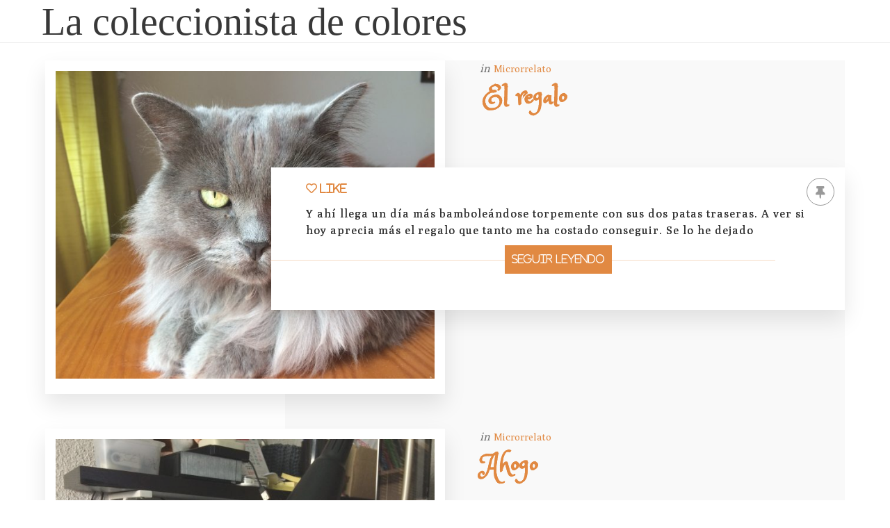

--- FILE ---
content_type: text/html; charset=UTF-8
request_url: https://lacoleccionistadecolores.com/tag/gato/
body_size: 11274
content:
<!DOCTYPE html><html
lang="es-ES" dir="ltr"><head><meta
name="viewport" content="width=device-width, initial-scale=1.0"><meta
http-equiv="X-UA-Compatible" content="IE=edge" /><meta
http-equiv="Content-Type" content="text/html; charset=UTF-8" /><link
rel="profile" href="http://gmpg.org/xfn/11" /><link
rel="pingback" href="https://lacoleccionistadecolores.com/xmlrpc.php" /><title>Gato &#8211; La coleccionista de colores</title><link
rel="stylesheet" id="bdp-template-main-css" type="text/css" href="https://lacoleccionistadecolores.com/wp-content/plugins/blog-designer-pro/public/css/flexslider.css"><meta
name='robots' content='max-image-preview:large' /><link
rel='dns-prefetch' href='//www.googletagmanager.com' /><link
rel="alternate" type="application/rss+xml" title="La coleccionista de colores &raquo; Etiqueta Gato del feed" href="https://lacoleccionistadecolores.com/tag/gato/feed/" /> <script type="text/javascript">var ajaxurl='https://lacoleccionistadecolores.com/wp-admin/admin-ajax.php'</script> <style id='wp-img-auto-sizes-contain-inline-css' type='text/css'>img:is([sizes=auto i],[sizes^="auto," i]){contain-intrinsic-size:3000px 1500px}</style><style id='wp-block-library-inline-css' type='text/css'>:root{--wp-block-synced-color:#7a00df;--wp-block-synced-color--rgb:122,0,223;--wp-bound-block-color:var(--wp-block-synced-color);--wp-editor-canvas-background:#ddd;--wp-admin-theme-color:#007cba;--wp-admin-theme-color--rgb:0,124,186;--wp-admin-theme-color-darker-10:#006ba1;--wp-admin-theme-color-darker-10--rgb:0,107,160.5;--wp-admin-theme-color-darker-20:#005a87;--wp-admin-theme-color-darker-20--rgb:0,90,135;--wp-admin-border-width-focus:2px}@media (min-resolution:192dpi){:root{--wp-admin-border-width-focus:1.5px}}.wp-element-button{cursor:pointer}:root .has-very-light-gray-background-color{background-color:#eee}:root .has-very-dark-gray-background-color{background-color:#313131}:root .has-very-light-gray-color{color:#eee}:root .has-very-dark-gray-color{color:#313131}:root .has-vivid-green-cyan-to-vivid-cyan-blue-gradient-background{background:linear-gradient(135deg,#00d084,#0693e3)}:root .has-purple-crush-gradient-background{background:linear-gradient(135deg,#34e2e4,#4721fb 50%,#ab1dfe)}:root .has-hazy-dawn-gradient-background{background:linear-gradient(135deg,#faaca8,#dad0ec)}:root .has-subdued-olive-gradient-background{background:linear-gradient(135deg,#fafae1,#67a671)}:root .has-atomic-cream-gradient-background{background:linear-gradient(135deg,#fdd79a,#004a59)}:root .has-nightshade-gradient-background{background:linear-gradient(135deg,#330968,#31cdcf)}:root .has-midnight-gradient-background{background:linear-gradient(135deg,#020381,#2874fc)}:root{--wp--preset--font-size--normal:16px;--wp--preset--font-size--huge:42px}.has-regular-font-size{font-size:1em}.has-larger-font-size{font-size:2.625em}.has-normal-font-size{font-size:var(--wp--preset--font-size--normal)}.has-huge-font-size{font-size:var(--wp--preset--font-size--huge)}.has-text-align-center{text-align:center}.has-text-align-left{text-align:left}.has-text-align-right{text-align:right}.has-fit-text{white-space:nowrap!important}#end-resizable-editor-section{display:none}.aligncenter{clear:both}.items-justified-left{justify-content:flex-start}.items-justified-center{justify-content:center}.items-justified-right{justify-content:flex-end}.items-justified-space-between{justify-content:space-between}.screen-reader-text{border:0;clip-path:inset(50%);height:1px;margin:-1px;overflow:hidden;padding:0;position:absolute;width:1px;word-wrap:normal!important}.screen-reader-text:focus{background-color:#ddd;clip-path:none;color:#444;display:block;font-size:1em;height:auto;left:5px;line-height:normal;padding:15px 23px 14px;text-decoration:none;top:5px;width:auto;z-index:100000}html :where(.has-border-color){border-style:solid}html :where([style*=border-top-color]){border-top-style:solid}html :where([style*=border-right-color]){border-right-style:solid}html :where([style*=border-bottom-color]){border-bottom-style:solid}html :where([style*=border-left-color]){border-left-style:solid}html :where([style*=border-width]){border-style:solid}html :where([style*=border-top-width]){border-top-style:solid}html :where([style*=border-right-width]){border-right-style:solid}html :where([style*=border-bottom-width]){border-bottom-style:solid}html :where([style*=border-left-width]){border-left-style:solid}html :where(img[class*=wp-image-]){height:auto;max-width:100%}:where(figure){margin:0 0 1em}html :where(.is-position-sticky){--wp-admin--admin-bar--position-offset:var(--wp-admin--admin-bar--height,0px)}@media screen and (max-width:600px){html :where(.is-position-sticky){--wp-admin--admin-bar--position-offset:0px}}</style><style id='global-styles-inline-css' type='text/css'>:root{--wp--preset--aspect-ratio--square:1;--wp--preset--aspect-ratio--4-3:4/3;--wp--preset--aspect-ratio--3-4:3/4;--wp--preset--aspect-ratio--3-2:3/2;--wp--preset--aspect-ratio--2-3:2/3;--wp--preset--aspect-ratio--16-9:16/9;--wp--preset--aspect-ratio--9-16:9/16;--wp--preset--color--black:#000000;--wp--preset--color--cyan-bluish-gray:#abb8c3;--wp--preset--color--white:#ffffff;--wp--preset--color--pale-pink:#f78da7;--wp--preset--color--vivid-red:#cf2e2e;--wp--preset--color--luminous-vivid-orange:#ff6900;--wp--preset--color--luminous-vivid-amber:#fcb900;--wp--preset--color--light-green-cyan:#7bdcb5;--wp--preset--color--vivid-green-cyan:#00d084;--wp--preset--color--pale-cyan-blue:#8ed1fc;--wp--preset--color--vivid-cyan-blue:#0693e3;--wp--preset--color--vivid-purple:#9b51e0;--wp--preset--gradient--vivid-cyan-blue-to-vivid-purple:linear-gradient(135deg,rgb(6,147,227) 0%,rgb(155,81,224) 100%);--wp--preset--gradient--light-green-cyan-to-vivid-green-cyan:linear-gradient(135deg,rgb(122,220,180) 0%,rgb(0,208,130) 100%);--wp--preset--gradient--luminous-vivid-amber-to-luminous-vivid-orange:linear-gradient(135deg,rgb(252,185,0) 0%,rgb(255,105,0) 100%);--wp--preset--gradient--luminous-vivid-orange-to-vivid-red:linear-gradient(135deg,rgb(255,105,0) 0%,rgb(207,46,46) 100%);--wp--preset--gradient--very-light-gray-to-cyan-bluish-gray:linear-gradient(135deg,rgb(238,238,238) 0%,rgb(169,184,195) 100%);--wp--preset--gradient--cool-to-warm-spectrum:linear-gradient(135deg,rgb(74,234,220) 0%,rgb(151,120,209) 20%,rgb(207,42,186) 40%,rgb(238,44,130) 60%,rgb(251,105,98) 80%,rgb(254,248,76) 100%);--wp--preset--gradient--blush-light-purple:linear-gradient(135deg,rgb(255,206,236) 0%,rgb(152,150,240) 100%);--wp--preset--gradient--blush-bordeaux:linear-gradient(135deg,rgb(254,205,165) 0%,rgb(254,45,45) 50%,rgb(107,0,62) 100%);--wp--preset--gradient--luminous-dusk:linear-gradient(135deg,rgb(255,203,112) 0%,rgb(199,81,192) 50%,rgb(65,88,208) 100%);--wp--preset--gradient--pale-ocean:linear-gradient(135deg,rgb(255,245,203) 0%,rgb(182,227,212) 50%,rgb(51,167,181) 100%);--wp--preset--gradient--electric-grass:linear-gradient(135deg,rgb(202,248,128) 0%,rgb(113,206,126) 100%);--wp--preset--gradient--midnight:linear-gradient(135deg,rgb(2,3,129) 0%,rgb(40,116,252) 100%);--wp--preset--font-size--small:13px;--wp--preset--font-size--medium:20px;--wp--preset--font-size--large:36px;--wp--preset--font-size--x-large:42px;--wp--preset--spacing--20:0.44rem;--wp--preset--spacing--30:0.67rem;--wp--preset--spacing--40:1rem;--wp--preset--spacing--50:1.5rem;--wp--preset--spacing--60:2.25rem;--wp--preset--spacing--70:3.38rem;--wp--preset--spacing--80:5.06rem;--wp--preset--shadow--natural:6px 6px 9px rgba(0, 0, 0, 0.2);--wp--preset--shadow--deep:12px 12px 50px rgba(0, 0, 0, 0.4);--wp--preset--shadow--sharp:6px 6px 0px rgba(0, 0, 0, 0.2);--wp--preset--shadow--outlined:6px 6px 0px -3px rgb(255, 255, 255), 6px 6px rgb(0, 0, 0);--wp--preset--shadow--crisp:6px 6px 0px rgb(0, 0, 0)}:where(.is-layout-flex){gap:.5em}:where(.is-layout-grid){gap:.5em}body .is-layout-flex{display:flex}.is-layout-flex{flex-wrap:wrap;align-items:center}.is-layout-flex>:is(*,div){margin:0}body .is-layout-grid{display:grid}.is-layout-grid>:is(*,div){margin:0}:where(.wp-block-columns.is-layout-flex){gap:2em}:where(.wp-block-columns.is-layout-grid){gap:2em}:where(.wp-block-post-template.is-layout-flex){gap:1.25em}:where(.wp-block-post-template.is-layout-grid){gap:1.25em}.has-black-color{color:var(--wp--preset--color--black)!important}.has-cyan-bluish-gray-color{color:var(--wp--preset--color--cyan-bluish-gray)!important}.has-white-color{color:var(--wp--preset--color--white)!important}.has-pale-pink-color{color:var(--wp--preset--color--pale-pink)!important}.has-vivid-red-color{color:var(--wp--preset--color--vivid-red)!important}.has-luminous-vivid-orange-color{color:var(--wp--preset--color--luminous-vivid-orange)!important}.has-luminous-vivid-amber-color{color:var(--wp--preset--color--luminous-vivid-amber)!important}.has-light-green-cyan-color{color:var(--wp--preset--color--light-green-cyan)!important}.has-vivid-green-cyan-color{color:var(--wp--preset--color--vivid-green-cyan)!important}.has-pale-cyan-blue-color{color:var(--wp--preset--color--pale-cyan-blue)!important}.has-vivid-cyan-blue-color{color:var(--wp--preset--color--vivid-cyan-blue)!important}.has-vivid-purple-color{color:var(--wp--preset--color--vivid-purple)!important}.has-black-background-color{background-color:var(--wp--preset--color--black)!important}.has-cyan-bluish-gray-background-color{background-color:var(--wp--preset--color--cyan-bluish-gray)!important}.has-white-background-color{background-color:var(--wp--preset--color--white)!important}.has-pale-pink-background-color{background-color:var(--wp--preset--color--pale-pink)!important}.has-vivid-red-background-color{background-color:var(--wp--preset--color--vivid-red)!important}.has-luminous-vivid-orange-background-color{background-color:var(--wp--preset--color--luminous-vivid-orange)!important}.has-luminous-vivid-amber-background-color{background-color:var(--wp--preset--color--luminous-vivid-amber)!important}.has-light-green-cyan-background-color{background-color:var(--wp--preset--color--light-green-cyan)!important}.has-vivid-green-cyan-background-color{background-color:var(--wp--preset--color--vivid-green-cyan)!important}.has-pale-cyan-blue-background-color{background-color:var(--wp--preset--color--pale-cyan-blue)!important}.has-vivid-cyan-blue-background-color{background-color:var(--wp--preset--color--vivid-cyan-blue)!important}.has-vivid-purple-background-color{background-color:var(--wp--preset--color--vivid-purple)!important}.has-black-border-color{border-color:var(--wp--preset--color--black)!important}.has-cyan-bluish-gray-border-color{border-color:var(--wp--preset--color--cyan-bluish-gray)!important}.has-white-border-color{border-color:var(--wp--preset--color--white)!important}.has-pale-pink-border-color{border-color:var(--wp--preset--color--pale-pink)!important}.has-vivid-red-border-color{border-color:var(--wp--preset--color--vivid-red)!important}.has-luminous-vivid-orange-border-color{border-color:var(--wp--preset--color--luminous-vivid-orange)!important}.has-luminous-vivid-amber-border-color{border-color:var(--wp--preset--color--luminous-vivid-amber)!important}.has-light-green-cyan-border-color{border-color:var(--wp--preset--color--light-green-cyan)!important}.has-vivid-green-cyan-border-color{border-color:var(--wp--preset--color--vivid-green-cyan)!important}.has-pale-cyan-blue-border-color{border-color:var(--wp--preset--color--pale-cyan-blue)!important}.has-vivid-cyan-blue-border-color{border-color:var(--wp--preset--color--vivid-cyan-blue)!important}.has-vivid-purple-border-color{border-color:var(--wp--preset--color--vivid-purple)!important}.has-vivid-cyan-blue-to-vivid-purple-gradient-background{background:var(--wp--preset--gradient--vivid-cyan-blue-to-vivid-purple)!important}.has-light-green-cyan-to-vivid-green-cyan-gradient-background{background:var(--wp--preset--gradient--light-green-cyan-to-vivid-green-cyan)!important}.has-luminous-vivid-amber-to-luminous-vivid-orange-gradient-background{background:var(--wp--preset--gradient--luminous-vivid-amber-to-luminous-vivid-orange)!important}.has-luminous-vivid-orange-to-vivid-red-gradient-background{background:var(--wp--preset--gradient--luminous-vivid-orange-to-vivid-red)!important}.has-very-light-gray-to-cyan-bluish-gray-gradient-background{background:var(--wp--preset--gradient--very-light-gray-to-cyan-bluish-gray)!important}.has-cool-to-warm-spectrum-gradient-background{background:var(--wp--preset--gradient--cool-to-warm-spectrum)!important}.has-blush-light-purple-gradient-background{background:var(--wp--preset--gradient--blush-light-purple)!important}.has-blush-bordeaux-gradient-background{background:var(--wp--preset--gradient--blush-bordeaux)!important}.has-luminous-dusk-gradient-background{background:var(--wp--preset--gradient--luminous-dusk)!important}.has-pale-ocean-gradient-background{background:var(--wp--preset--gradient--pale-ocean)!important}.has-electric-grass-gradient-background{background:var(--wp--preset--gradient--electric-grass)!important}.has-midnight-gradient-background{background:var(--wp--preset--gradient--midnight)!important}.has-small-font-size{font-size:var(--wp--preset--font-size--small)!important}.has-medium-font-size{font-size:var(--wp--preset--font-size--medium)!important}.has-large-font-size{font-size:var(--wp--preset--font-size--large)!important}.has-x-large-font-size{font-size:var(--wp--preset--font-size--x-large)!important}</style><style id='classic-theme-styles-inline-css' type='text/css'>
/*! This file is auto-generated */
.wp-block-button__link{color:#fff;background-color:#32373c;border-radius:9999px;box-shadow:none;text-decoration:none;padding:calc(.667em + 2px) calc(1.333em + 2px);font-size:1.125em}.wp-block-file__button{background:#32373c;color:#fff;text-decoration:none}</style><link
rel='stylesheet' id='wpo_min-header-0-css' href='https://lacoleccionistadecolores.com/wp-content/cache/wpo-minify/1766584348/assets/wpo-minify-header-180284a6.min.css' type='text/css' media='all' /> <script type="text/javascript" id="wpo_min-header-0-js-extra">var ajax_object={"ajaxurl":"https://lacoleccionistadecolores.com/wp-admin/admin-ajax.php","like":"Like","no_post_found":"No Post Found","unlike":"Unlike","is_rtl":"0","ajax_nonce":"a18e354032"};var page_object={"current_page":"tag","current_id":"18"}</script> <script type="text/javascript" src="https://lacoleccionistadecolores.com/wp-content/cache/wpo-minify/1766584348/assets/wpo-minify-header-5fa36f38.min.js" id="wpo_min-header-0-js"></script> <script type="text/javascript" async="async" src="https://www.googletagmanager.com/gtag/js?id=G-NT45M9E81E" id="js-js"></script> <link
rel="EditURI" type="application/rsd+xml" title="RSD" href="https://lacoleccionistadecolores.com/xmlrpc.php?rsd" /><style id="bdp_dynamic_style_3">h3.ui-accordion-header a span,h3.ui-accordion-header span,.bdp_post_content .bdp_post_title a span,.bdp_post_content .bdp_post_title span,.bdp_blog_template.blog_carousel .blog_header h2 a span,.bdp_blog_template.blog_carousel .blog_header h2 span,.boxy-clean .blog_header h2 a span,.boxy-clean .blog_header h2 span,.boxy .blog_header h2 a span,.boxy .blog_header h2 span,.bdp_blog_template h2.post-title a span,.bdp_blog_template h2.post-title span,.brite-post-wrapper .post-title h2 span,.chapter-post-wrapper .post-title a h2 span,.chapter-post-wrapper .post-title h2 span,.bdp_blog_template.classical .blog_header h2 a span,.bdp_blog_template.classical .blog_header h2 span,.clicky .clicky-wrap h2.post-title a span,.clicky .clicky-wrap h2.post-title span,.bdp_blog_template.colorful_sliding .blog_header h2 a span,.bdp_blog_template.colorful_sliding .blog_header h2 span,.horizontal .post-title a span,.horizontal .post-title span,.cover-post .cover-blog h2.bdp_post_title a span,.cover-post .cover-blog h2.bdp_post_title span,.bdp_blog_template.crayon_slider .blog_header h2 a span,.bdp_blog_template.crayon_slider .blog_header h2 span,.deport .deport-wrap .deport-title-area .post-title a span,.deport .deport-wrap .deport-title-area .post-title span,.easy-timeline-wrapper .easy-timeline .post-title a span,.easy-timeline-wrapper .easy-timeline .post-title span,.elina-post-wrapper .post-title a span,.elina-post-wrapper .post-title span,.evolution.bdp_blog_template .post-title a span,.evolution.bdp_blog_template .post-title span,.explore .blog_header .post-title a span,.explore .blog_header .post-title span,.fairy .bdp-post-image h2.post_title a span,.fairy .bdp-post-image h2.post_title span,.famous-grid .post-body-div h2.post_title a span,.famous-grid .post-body-div h2.post_title span,.flip_book_3d .blog_header h2 a span,.flip_book_3d .blog_header h2 span,.foodbox_blog .post-title h2 a span,.foodbox_blog .post-title h2 span,.glamour-blog .glamour-inner .post-title h2 a span,.glamour-blog .glamour-inner .post-title h2 span,.bdp_blog_template.glossary .blog_header h2 a span,.bdp_blog_template.glossary .blog_header h2 span,.bdp_blog_template.hoverbic .blog_header .post-title a span,.bdp_blog_template.hoverbic .blog_header .post-title span,.hub .blog_header h2 a span,.hub .blog_header h2 span,.bdp_blog_template h2.post-title a span,.bdp_blog_template h2.post-title span,.blog_template.lightbreeze .blog_header h2 a span,.blog_template.lightbreeze .blog_header h2 span,.masonry-timeline-wrapp .post-title a span,.masonry-timeline-wrapp .post-title span,.card-box-text h2 a span,.card-box-text h2 span,.bdp_blog_template h2.post-title a span,.bdp_blog_template h2.post-title span,.bdp_blog_template.media-grid .post-body-div h2.post-title a span,.bdp_blog_template.media-grid .post-body-div h2.post-title span,.minimal .minimal-content-cover .post-title a span,.minimal .minimal-content-cover .post-title span,.miracle_blog .post-title h2 a span,.miracle_blog .post-title h2 span,.diary-posthead .post-title a span,.diary-posthead .post-title span,.bdp_blog_template h2.post-title a span,.bdp_blog_template h2.post-title span,.news.bdp_blog_template h2 a span,.news.bdp_blog_template h2 span,.bdp_blog_template.nicy .blog_header h2 a span,.bdp_blog_template.nicy .blog_header h2 span,.bdp_blog_template.offer_blog .blog-title-meta h2 a span,.bdp_blog_template.offer_blog .blog-title-meta h2 span,.overlay_horizontal .post-title a span,.overlay_horizontal .post-title span,.pedal_blog .post-title h2 a span,.pedal_blog .post-title h2 span,.bdp_blog_template.pretty .blog_header h2 a span,.bdp_blog_template.pretty .blog_header h2 span,.quci .blog_item .blog_header h2 a span,.quci .blog_item .blog_header h2 span,.bdp_blog_template.region .blog_header h2 a span,.bdp_blog_template.region .blog_header h2 span,.roctangle-post-wrapper .post-content-wrapper .post-title h2 a span,.roctangle-post-wrapper .post-content-wrapper .post-title h2 span,.bdp_blog_template.sallet_slider .blog_header h2 a span,.bdp_blog_template.sallet_slider .blog_header h2 span,.bdp_blog_template h2.post-title a span,.bdp_blog_template h2.post-title span,.blog_template.sharpen .blog_header h2 a span,.blog_template.sharpen .blog_header h2 span,.bdp_blog_template h2.post-title a span,.spektrum .blog_header h2 a span,.spektrum .blog_header h2 span,.steps h2.post-title a span,.steps h2.post-title span,.story .blog_header a span,.story .blog_header span,.bdp_blog_template.sunshiny_slider .blog_header h2 a span,.bdp_blog_template.sunshiny_slider .blog_header h2 span,.tabbed_cover .left-side .bdp_blog_template h2.post-title a span,.tabbed_cover .left-side .bdp_blog_template h2.post-title span,.bdp_blog_template.tagly .right-side-area h2.bdp_post_title a span,.bdp_blog_template.tagly .right-side-area h2.bdp_post_title span,.bdp_blog_template.threed_carousel .blog_header h2 a span,.bdp_blog_template.threed_carousel .blog_header h2 span,.blog-tickers a span,.blog-tickers span,.bdp_blog_template.timeline .desc h3 a span,.bdp_blog_template.timeline .desc h3 span,.winter .blog_header h2 a span,.winter .blog_header h2 span,.wise_block_blog h2.post-title a span,.wise_block_blog h2.post-title span{word-break:normal}.accordion h3.ui-accordion-header a span,.accordion h3.ui-accordion-header span{word-break:normal}.layout_id_3 .bdp-load-more .button.bdp-load-more-btn:hover{background:#fff;color:#444}.layout_id_3 .bdp-load-more a.button.bdp-load-more-btn:not(.template-3){background:#444;color:#fff}.layout_id_3 .bdp-load-more a.button.bdp-load-more-btn.template-3{color:#fff;background-color:#444}.layout_id_3 .bdp-load-more a.button.bdp-load-more-btn.template-3:hover{color:#fff}.layout_id_3 .bdp-load-more a.button.bdp-load-more-btn,.layout_id_3 .bdp-load-more a.button.bdp-load-more-btn.template-3:before,.layout_id_3 .bdp-load-more a.button.bdp-load-more-btn.template-3:after{border-color:#fff}.layout_id_3 .bdp-load-more a.button.bdp-load-more-btn.template-3 span:before,.layout_id_3 .bdp-load-more a.button.bdp-load-more-btn.template-3 span:after{background:#fff}.bdp-circularG,.bdp-windows8 .bdp-wBall .bdp-wInnerBall,.bdp-cssload-thecube .bdp-cssload-cube:before,.bdp-ball-grid-pulse>div,.bdp-square,.bdp-floatBarsG,.bdp-movingBallLineG,.bdp-movingBallG,.bdp-cssload-ball:after,.bdp-spinload-loading i:first-child,.bdp-csball-loading i:nth-child(1),.bdp-csball-loading i:nth-child(1):before,.bdp-csball-loading i:nth-child(1):after,.bdp-bigball-loading i,.bdp-bubble-loading i,.bdp-ccball-loading i:nth-child(1),.bdp-ccball-loading i:nth-child(2):before,.bdp-cssload-dots:nth-child(n):before,.bdp-circlewave{background-color:inherit}.bdp-square:nth-child(3),.bdp-spinload-loading i,.bdp-bigball-loading i:nth-child(2),.bdp-bubble-loading i:nth-child(2),.bdp-csball-loading i:nth-child(2),.bdp-csball-loading i:nth-child(2):before,.bdp-csball-loading i:nth-child(2):after,.bdp-ccball-loading i:nth-child(2),.bdp-ccball-loading i:nth-child(1):before,.bdp-cssload-dots:nth-child(n):after{background-color:#e18942}.bdp-spinload-loading i:last-child,.bdp-csball-loading i:nth-child(3),.bdp-csball-loading i:nth-child(3):before,.bdp-csball-loading i:nth-child(3):after{background-color:#000}.bdp-spinloader,.bdp-cssload-inner.bdp-cssload-three{border-top-color:inherit}.bdp-cssload-inner.bdp-cssload-one{border-bottom-color:inherit}.bdp-cssload-inner.bdp-cssload-two{border-right-color:inherit}.bdp-circlewave:after{border-top-color:inherit;border-bottom-color:inherit}.bdp-doublec-loading{border-bottom-color:inherit;border-left-color:inherit}.bdp-doublec-loading:before{border-top-color:inherit;border-right-color:inherit}.bdp-cssload-aim{border-left-color:inherit;border-right-color:inherit}.bdp-doublec-loading:after,.bdp-facebook_blockG,.bdp-loader div,.bdp-cssload-ball{border-color:inherit}.bdp-warningGradientOuterBarG{border-color:inherit;background:-moz-gradient(linear,0% 0%,0% 100%,from(#fff),to(inherit));background:linear-gradient(top,#fff,inherit);background:-o-linear-gradient(top,#fff,inherit);background:-ms-linear-gradient(top,#fff,inherit);background:-webkit-linear-gradient(top,#fff,inherit);background:-moz-linear-gradient(top,#fff,inherit)}.bdp-cssload-heartL,.bdp-cssload-heartR,.bdp-cssload-square{border-color:inherit;background-color:inherit}@keyframes f_fadeG{0%{background-color:inherit}100%{background-color:#fff}}@keyframes ballsWaveG{0%{background-color:inherit}100%{background-color:#fff}}@keyframes bounce_floatBarsG{0%{transform:scale(1);background-color:inherit}100%{transform:scale(.3);background-color:#fff}}@keyframes bounce_fountainG{0%{transform:scale(1);background-color:inherit}100%{transform:scale(.3);background-color:#fff}}@keyframes audio_wave{0%{height:5px;transform:translateY(0);background:inherit}25%{height:30px;transform:translateY(15px);background:#e18942}50%{height:5px;transform:translateY(0);background:inherit}100%{height:5px;transform:translateY(0);background:#e18942}}@keyframes fadeG{0%{background-color:inherit}100%{background-color:#fff}}@keyframes circlewave{0%{transform:rotate(0deg)}50%{transform:rotate(180deg);background:#e18942}100%{transform:rotate(360deg)}}@keyframes circlewave_after{0%{border-top:10px solid #9b59b6;border-bottom:10px solid #e18942}50%{border-top:10px solid #3498db;border-bottom:10px solid inherit}100%{border-top:10px solid #9b59b6;border-bottom:10px solid #e18942}}.social-component a{border-color:#e18942!important;color:#e18942!important;border-radius:100%}.layout_id_3 .bdp_blog_template .post-bottom a.more-tag,.layout_id_3 .bdp_blog_template .read-more a.more-tag{border-left:0 solid;border-right:0 solid;border-top:0 solid;border-bottom:0 solid;border-radius:0}.layout_id_3 .bdp_blog_template .post-bottom a.more-tag:hover,.layout_id_3 .bdp_blog_template .read-more a.more-tag:hover{border-left:0 solid!important;border-right:0 solid!important;border-top:0 solid!important;border-bottom:0 solid!important;border-radius:0px!important}.layout_id_3 .bdp_blog_template .post_content-inner a.read-more,.layout_id_3 .bdp_blog_template .read-more a.more-tag,.layout_id_3 .bdp_blog_template .read-more-div a.more-tag,.layout_id_3 .bdp_blog_template .read_more_div a.more-tag,.layout_id_3 .bdp_blog_template .read-more-class a.more-tag,.layout_id_3 .bdp_blog_template .post-bottom a.more-tag,.layout_id_3 .bdp_blog_template .details a.more-tag,.layout_id_3 .bdp_blog_template .read_more a.more-tag{margin-top:0;margin-right:0;margin-bottom:0;margin-left:0;display:inline-block;text-align:center;font-family:}.layout_id_3 .bdp_blog_template .post_content-inner a.read-more,.layout_id_3 .bdp_blog_template .read-more a.more-tag,.layout_id_3 .bdp_blog_template .read-more-div a.more-tag,.layout_id_3 .bdp_blog_template .read_more_div a.more-tag,.layout_id_3 .bdp_blog_template .read-more-class a.more-tag,.layout_id_3 .bdp_blog_template .post-bottom a.more-tag,.layout_id_3 .bdp_blog_template .details a.more-tag,.layout_id_3 .bdp_blog_template .read_more a.more-tag{font-size:14px;color:#fff;background:#e18942!important;font-weight:400;line-height:1.5;text-transform:none;text-decoration:none}.layout_id_3 .bdp_blog_template .post_content-inner a.read-more:hover,.layout_id_3 .bdp_blog_template .read-more a.more-tag:hover,.layout_id_3 .bdp_blog_template .read-more-div a.more-tag:hover,.layout_id_3 .bdp_blog_template .read_more_div a.more-tag:hover,.layout_id_3 .bdp_blog_template .read-more-class a.more-tag:hover,.layout_id_3 .bdp_blog_template .post-bottom a.more-tag:hover,.layout_id_3 .bdp_blog_template .details a.more-tag:hover,.layout_id_3 .bdp_blog_template .read_more a.more-tag:hover{color:#fff;background:#0a7363}.layout_id_3 .bdp_blog_template .post_content-inner a.read-more,.layout_id_3 .bdp_blog_template .read-more a.more-tag,.layout_id_3 .bdp_blog_template .read-more-div a.more-tag,.layout_id_3 .bdp_blog_template .read_more_div a.more-tag,.layout_id_3 .bdp_blog_template .read-more-class a.more-tag,.layout_id_3 .bdp_blog_template .post-bottom a.more-tag,.layout_id_3 .bdp_blog_template .details a.more-tag,.layout_id_3 .bdp_blog_template .read_more a.more-tag,.layout_id_3 .chapter-footer .post-meta{padding-top:10px;padding-bottom:10px;padding-right:10px;padding-left:10px}.layout_id_3 .bdp_blog_template .read-more,.layout_id_3 .bdp_blog_template .read-more-div,.layout_id_3 .bdp_blog_template .read_more_div,.layout_id_3 .bdp_blog_template .read-more-class,.layout_id_3 .bdp_blog_template.offer_blog .post-bottom,.layout_id_3 .bdp_blog_template.spektrum .details,.layout_id_3 .bdp_blog_template.timeline .read_more{text-align:center;display:inline-block;width:100%}.layout_id_3 .bdp_blog_template.pretty .read-more-wrapper{text-align:center;width:100%}.layout_id_3 .bdp_blog_template.news-wrapper .post-bottom{text-align:center;display:inline-block;width:auto}.layout_id_3 .bdp_blog_template .bdp-pinterest-share-image a{background-image:url(https://lacoleccionistadecolores.com/wp-content/plugins/blog-designer-pro/public/images/pinterest.png)}.layout_id_3 .bdp_blog_template .post_content a,.layout_id_3 .blog_template a.more-tag{color:#e18942}.layout_id_3 .bdp_edd_price_wrapper{text-align:left}.layout_id_3 .bdp_edd_price_wrapper .edd_price{padding-left:10px;padding-right:10px;padding-top:10px;padding-bottom:10px}.layout_id_3 .bdp_edd_price_wrapper .edd_price span{padding:0}.layout_id_3 .bdp_edd_price_wrapper .edd_price,.layout_id_3 .bdp_edd_price_wrapper .edd_price span{color:#444444!important;font-size:18px;font-weight:;line-height:;letter-spacing:0;text-decoration:none;width:auto;word-break:break-all}.layout_id_3 .fairy .fairy_wrap .post_content_area .bdp_edd_download_buy_button a.bdp_edd_view_button,.layout_id_3 .bdp_edd_download_buy_button a.bdp_edd_view_button,.layout_id_3 .bdp_edd_download_buy_button .edd_go_to_checkout,.layout_id_3 .bdp_edd_download_buy_button .edd-add-to-cart-label,.layout_id_3 .bdp_edd_download_buy_button .edd-add-to-cart{font-size:inheritpx;font-weight:;line-height:1.5;letter-spacing:0;text-transform:none;text-decoration:none;color:!important}.layout_id_3 .bdp_edd_download_buy_button a.bdp_edd_view_button,.layout_id_3 .bdp_edd_download_buy_button .edd_go_to_checkout,.layout_id_3 .bdp_edd_download_buy_button .edd-add-to-cart{background-color:;padding-top:10px;padding-bottom:10px;padding-left:10px;padding-right:10px}.layout_id_3 .bdp_edd_download_buy_button{text-align:left;margin-top:10px;margin-bottom:10px;margin-left:10px;margin-right:10px}.layout_id_3 .bdp_edd_download_buy_button a.bdp_edd_view_button:hover,.layout_id_3 .bdp_edd_download_buy_button .edd_go_to_checkout:hover,.layout_id_3 .bdp_edd_download_buy_button .edd-add-to-cart:hover{border-radius:0}.layout_id_3 .deport.even_class .bdp_edd_price_wrapper,.layout_id_3 .navia.even_class .bdp_edd_price_wrapper,.layout_id_3 .bdp_blog_template .easy-timeline>li:nth-child(2n) .bdp_edd_price_wrapper,.layout_id_3 .fairy.even_class .bdp_edd_price_wrapper,.layout_id_3 .masonry-timeline-wrapp:nth-child(2n) .bdp_edd_price_wrapper,.layout_id_3 .story .entity-content-right .blog_post_wrap .bdp_edd_price_wrapper{text-align:right}.layout_id_3 .deport.even_class .bdp_edd_download_buy_button,.layout_id_3 .navia.even_class .bdp_edd_download_buy_button,.layout_id_3 .bdp_blog_template .easy-timeline>li:nth-child(2n) .bdp_edd_download_buy_button,.layout_id_3 .fairy.even_class .bdp_edd_download_buy_button,.layout_id_3 .masonry-timeline-wrapp:nth-child(2n) .bdp_edd_download_buy_button,.layout_id_3 .story .entity-content-right .blog_post_wrap .bdp_edd_download_buy_button{text-align:right}.layout_id_3.news_cover .bdp_blog_template.news-wrapper .social-component{width:auto}.layout_id_3 .bdp_blog_template .social-component .social-share .count{background-color:#fff0;border:1px solid #ddd;border-radius:5px;clear:both;float:left;line-height:1;margin:10px 0 0;padding:5px 4%;text-align:center;width:38px;position:relative;word-wrap:break-word;height:auto;color:#333}.layout_id_3 .bdp_blog_template .social-component.large .social-share .count{width:45px}.layout_id_3 .bdp_blog_template .social-component .social-share .count:before{border-bottom:8px solid #ddd;border-left:8px solid #fff0;border-right:8px dashed #fff0;content:"";left:0;margin:0 auto;position:absolute;right:0;top:-8px;width:0}.layout_id_3 .bdp_blog_template .post-title,.layout_id_3 .leest-wapper .card-box .card-box-text h2,.layout_id_3 .bdp_blog_template h2.post-title,.layout_id_3 .bdp_blog_template .blog_header h2,.layout_id_3 .bdp_blog_template h2.blog_header,.layout_id_3 .bdp_post_title,.layout_id_3 .bdp_blog_template .post-title h2,.layout_id_3 .bdp_blog_template .post_title,.layout_id_3 .bdp_blog_template .entry-title{text-align:left!important;text-shadow:0 0 0;margin-left:0;margin-right:0;margin-top:0px!important;margin-bottom:0px!important;padding-left:0;padding-right:0;padding-top:0;padding-bottom:0}.layout_id_3 .blog-tickers ul li,.layout_id_3 .blog-tickers a{margin-left:0;margin-right:0;margin-top:0px!important;margin-bottom:0px!important;padding-left:0;padding-right:0;padding-top:0;padding-bottom:0}.layout_id_3 .bdp_blog_template .post-title a,.layout_id_3 .bdp_blog_template h2.post-title a,.layout_id_3 .bdp_blog_template .blog_header h2 a,.layout_id_3 .bdp_blog_template h2.blog_header a,.layout_id_3 .bdp_post_title a,.layout_id_3 .bdp_blog_template .post-title h2 a,.layout_id_3 .bdp_blog_template .post_title a,.layout_id_3 .bdp_blog_template .entry-title a,.bdp_blog_template .post_content_wrap .post-title>a{text-shadow:0 0 0;margin-left:0;margin-right:0;margin-top:0;margin-bottom:0;padding-left:0;padding-right:0;padding-top:0;padding-bottom:0}.layout_id_3.bdp_archive_product_template .bdp_blog_template .post-title,.layout_id_3.bdp_archive_product_template .bdp_blog_template h2.post-title,.layout_id_3.bdp_archive_product_template .bdp_blog_template .blog_header h2,.layout_id_3.bdp_archive_product_template .bdp_blog_template h2.blog_header,.layout_id_3 .bdp_post_title,.layout_id_3.bdp_archive_product_template .bdp_blog_template .post-title h2,.layout_id_3.bdp_archive_product_template .bdp_blog_template .post_title,.layout_id_3.bdp_archive_product_template .bdp_blog_template .entry-title,.layout_id_3.bdp_archive_product_template .blog-tickers ul li{margin-left:px;margin-right:px;margin-top:px;margin-bottom:px;padding-left:px;padding-right:px;padding-top:px;padding-bottom:px}.layout_id_3.bdp_archive_product_template .bdp_blog_template .post-title a,.layout_id_3.bdp_archive_product_template .bdp_blog_template h2 a,.layout_id_3.bdp_archive_product_template .bdp_blog_template .blog_header h2 a,.layout_id_3.bdp_archive_product_template .bdp_blog_template h2.blog_header a,.layout_id_3 .bdp_post_title a,.layout_id_3.bdp_archive_product_template .bdp_blog_template .post-title h2 a,.layout_id_3.bdp_archive_product_template .bdp_blog_template .post_title a,.bdp_archive_product_template .post_content_wrap .post-title>a,.layout_id_3.bdp_archive_product_template .bdp_blog_template .entry-title,.layout_id_3.bdp_archive_product_template .blog-tickers a{margin-left:px;margin-right:px;margin-top:px;margin-bottom:px;padding-left:px;padding-right:px;padding-top:px;padding-bottom:px}.layout_id_3.bdp_archive_download_product_template .bdp_blog_template .post-title,.layout_id_3.bdp_archive_download_product_template .bdp_blog_template h2.post-title,.layout_id_3.bdp_archive_download_product_template .bdp_blog_template .blog_header h2,.layout_id_3.bdp_archive_download_product_template .bdp_blog_template h2.blog_header,.bdp_post_title,.layout_id_3.bdp_archive_download_product_template .bdp_blog_template .entry-title h2,.layout_id_3.bdp_archive_download_product_template .bdp_blog_template .post-title h2,.layout_id_3.bdp_archive_download_product_template .bdp_blog_template .post_title,.layout_id_3.bdp_archive_download_product_template .bdp_blog_template .entry-title,.layout_id_3.bdp_archive_download_product_template .blog-tickers ul li{margin-left:px;margin-right:px;margin-top:px;margin-bottom:px;padding-left:px;padding-right:px;padding-top:px;padding-bottom:px}.layout_id_3.bdp_archive_download_product_template .bdp_blog_template .post-title a,.layout_id_3.bdp_archive_download_product_template .bdp_blog_template h2 a,.layout_id_3.bdp_archive_download_product_template .bdp_blog_template .blog_header h2 a,.layout_id_3.bdp_archive_download_product_template .bdp_blog_template h2.blog_header a,.bdp_post_title a,.layout_id_3.bdp_archive_download_product_template .bdp_blog_template .post-title h2 a,.layout_id_3.bdp_archive_download_product_template .bdp_blog_template .post_title a,.layout_id_3.bdp_archive_download_product_template .bdp_blog_template .post_content_wrap .post-title>a,.layout_id_3.bdp_archive_download_product_template .bdp_blog_template .post_content_wrap .entry-title,.layout_id_3.bdp_archive_download_product_template .blog-tickers a{margin-left:px;margin-right:px;margin-top:px;margin-bottom:px;padding-left:px;padding-right:px;padding-top:px;padding-bottom:px}.layout_id_3 .deport.even_class h2.post-title,.layout_id_3 .bdp_blog_template .easy-timeline>li:nth-child(2n) .post-title,.layout_id_3 .fairy.even_class .clicky-wrap h2.post-title,.layout_id_3 .masonry-timeline-wrapp:nth-child(2n) h2.post-title,.layout_id_3 .navia.even_class h2.post-title,.layout_id_3 .story .entity-content-right .blog_post_wrap h2{text-align:right!important}.layout_id_3 .bdp_blog_template .entry-title a,.layout_id_3 .bdp_blog_template h2.post-title a,.layout_id_3 .bdp_blog_template h2.post-title{color:#e18942;font-size:36px;font-family:Princess Sofia;font-weight:600;line-height:1.5;text-transform:none;text-decoration:none}.layout_id_3 .bdp_blog_template.box-template .blog_header .post-title{background:#313131}.layout_id_3 .bdp_blog_template h2.post-title a:hover,.layout_id_3 .bdp_blog_template .entry-title a:hover{color:#000000!important}.layout_id_3 .bdp_blog_template .post-content,.layout_id_3 .bdp_blog_template .post-content p,.layout_id_3 .bdp_blog_template .post_content,.layout_id_3 .bdp_blog_template .post_content p,.layout_id_3 .bdp_blog_template .post_content-inner,.layout_id_3 .bdp_blog_template .post_content-inner p,.layout_id_3 .bdp_blog_template .postcontent{text-shadow:0 0 0;margin-left:0;margin-right:0;margin-top:0;margin-bottom:0;padding-left:0;padding-right:0;padding-top:0;padding-bottom:0}.layout_id_3.bdp_archive_product_template .bdp_blog_template .post-content,.layout_id_3.bdp_archive_product_template .bdp_blog_template .post-content p,.layout_id_3.bdp_archive_product_template .bdp_blog_template .post_content,.layout_id_3.bdp_archive_product_template .bdp_blog_template .post_content p,.layout_id_3.bdp_archive_product_template .bdp_blog_template .post_content-inner,.layout_id_3.bdp_archive_product_template .bdp_blog_template .post_content-inner p,.layout_id_3.bdp_archive_product_template .bdp_blog_template .postcontent{margin-left:px;margin-right:px;margin-top:px;margin-bottom:px;padding-left:px;padding-right:px;padding-top:px;padding-bottom:px}.layout_id_3.bdp_archive_download_product_template .bdp_blog_template .post-content,.layout_id_3.bdp_archive_download_product_template .bdp_blog_template .post-content p,.layout_id_3.bdp_archive_download_product_template .bdp_blog_template .post_content,.layout_id_3.bdp_archive_download_product_template .bdp_blog_template .post_content p,.layout_id_3.bdp_archive_download_product_template .bdp_blog_template .post_content-inner,.layout_id_3.bdp_archive_download_product_template .bdp_blog_template .post_content-inner p,.layout_id_3.bdp_archive_download_product_template .bdp_blog_template .postcontent{margin-left:px;margin-right:px;margin-top:px;margin-bottom:px;padding-left:px;padding-right:px;padding-top:px;padding-bottom:px}.layout_id_3 .bdp_blog_template .post_content_wrap,.layout_id_3 .bdp_blog_template .post_content,.layout_id_3 .bdp_blog_template .post_content p,.layout_id_3 .bdp_blog_template .label_featured_post,.layout_id_3 .bdp_blog_template .label_featured_post span,.layout_id_3 .bdp_blog_template .post_summary_outer,.layout_id_3 .bdp_blog_template .post_hentry,.layout_id_3 .bdp_blog_template .blog_footer,.layout_id_3 .bdp_blog_template .post-comment{color:#333;font-family:Poly}.layout_id_3 .deport-category-text.categories_link{color:#333}.layout_id_3 .bdp_blog_template .post_hentry.fas{font-family:'Font Awesome 5 Free'}.layout_id_3 .bdp_blog_template .tags a,.layout_id_3 .bdp_blog_template .categories a,.layout_id_3 .bdp_blog_template .category-link a,.layout_id_3 .bdp_blog_template .custom-categories a,.layout_id_3 .deport-category-text,.layout_id_3 .bdp_blog_template .metacomments a,.layout_id_3 .deport .metadatabox a span.bdp-count{color:#e18942}.layout_id_3 .blog_template .social-component a{border-color:#e18942;color:#e18942}.layout_id_3 .blog_template .upper_image_wrapper.bdp_link_post_format a:hover{color:#000}.layout_id_3 .bdp_blog_template .post_content,.layout_id_3 .bdp_blog_template .label_featured_post,.layout_id_3 .bdp_blog_template .label_featured_post span,.layout_id_3 .bdp_blog_template .post_content p{font-size:16px;font-weight:100;line-height:1.5;text-transform:none;text-decoration:none;letter-spacing:1px}.layout_id_3 .bdp_blog_template .upper_image_wrapper blockquote,.layout_id_3 .bdp_blog_template .upper_image_wrapper blockquote p{font-size:19px;font-family:Poly;color:#333}.layout_id_3 .bdp_blog_template .upper_image_wrapper blockquote:before{font-size:21px;color:#333}.layout_id_3 .blog_template .upper_image_wrapper.bdp_link_post_format a{font-size:21px;font-family:Poly;background:rgb(49 49 49 / .9);color:#e18942}.layout_id_3 .bdp_blog_template .upper_image_wrapper blockquote{background:rgb(49 49 49 / .9);border-color:#000}.layout_id_3.bdp_archive .author-avatar-div{background-color:inherit}.bdp_archive .layout_id_3 .author-avatar-div .author_content .author{color:#e18942;font-size:36px;font-family:Princess Sofia;font-weight:600;line-height:1.5;text-transform:none;text-decoration:none}.layout_id_3 .bdp_blog_template .link-lable{font-size:16px;color:#e18942}.layout_id_3 .bdp_blog_template .post_content a:hover,.layout_id_3 .blog_template a.more-tag:hover,.layout_id_3 .bdp_blog_template .tags a:hover,.layout_id_3 .bdp_blog_template .categories a:hover,.layout_id_3 .bdp_blog_template a:hover,.layout_id_3 .bdp_blog_template .accodine-title-name:hover,.layout_id_3 .bdp_blog_template .category-link a:hover,.layout_id_3 .wise_block_blog .metadatabox .metacomments a:hover,.layout_id_3 .bdp_blog_template .bdp-wrapper-like a:hover,.layout_id_3 .bdp_blog_template .bdp-wrapper-like a:hover .bdp-count,.layout_id_3 .bdp_blog_template .bdp-wrapper-like a:hover i{color:#000}.layout_id_3 .bdp_blog_template .bdp-wrapper-like a,.layout_id_3 .wise_block_blog .metadatabox li,.layout_id_3 .bdp_blog_template .bdp-wrapper-like a .bdp-count{color:#e18942}.layout_id_3 .my_diary_wrapper:before{background-color:#313131;opacity:.03}.layout_id_3 .diary-post.bdp_blog_template div.post_content,.layout_id_3 .diary-post .diary-thumb .label_featured_post{color:#333;font-family:Poly;font-size:16px}.layout_id_3 .diary-posthead .categories,.layout_id_3 .diary-posthead .metadatabox,.layout_id_3 .diary_postfooter .post-comment,.layout_id_3 .diary_postfooter .tags{font-size:14px;color:#333}.layout_id_3 .diary-posthead .categories span,.layout_id_3 .metadatabox div span,.layout_id_3 .diary_postfooter .post-comment i,.layout_id_3 .diary_postfooter .tags i{font-size:16px;color:#333}.layout_id_3 .diary-posthead .categories.bdp_has_links,.layout_id_3 .diary-posthead .categories .seperater,.layout_id_3 .diary-posthead .categories a,.layout_id_3 .diary-posthead .metadatabox a,.layout_id_3 .diary-posthead .metadatabox .mauthor.bdp_has_links,.layout_id_3 .diary_postfooter .post-comment a,.layout_id_3 .diary_postfooter .tags.bdp_has_links,.layout_id_3 .diary_postfooter .tags a{color:#e18942}.layout_id_3 .diary-posthead .categories a:hover,.layout_id_3 .diary-posthead .categories a:focus,.layout_id_3 .diary-posthead .metadatabox a:hover,.layout_id_3 .diary-posthead .metadatabox a:focus,.layout_id_3 .diary_postfooter .post-comment a:hover,.layout_id_3 .diary_postfooter .post-comment a:focus,.layout_id_3 .diary_postfooter .tags a:hover,.layout_id_3 .diary_postfooter .tags a:focus{color:#000}.layout_id_3 .diary-posthead .post-title{font-size:36px;font-family:Princess Sofia;font-weight:600;line-height:1.5;text-transform:none;text-decoration:none}.layout_id_3 .diary-post .diary-thumb .label_featured_post{font-family:Princess Sofia;font-weight:600;line-height:1.5;text-transform:none;text-decoration:none}.layout_id_3 .diary-posthead .post-title a:before,.layout_id_3 .diary-posthead .post-title a:after{background-color:#000}.layout_id_3 .diary-posthead .post-title,.layout_id_3 .diary-posthead .post-title a{color:#e18942}.layout_id_3 .diary-posthead .post-title a:hover,.layout_id_3 .diary-posthead .post-title a:focus{color:#000000!important}.layout_id_3 .diary-postcontent:before{border-color:rgb(51 51 51 / .5);color:rgb(51 51 51 / .5)}.layout_id_3 .diary-post.bdp_blog_template .social-component a{border-color:rgb(51 51 51 / .5);color:rgb(51 51 51 / .5)}.layout_id_3 .diary-post .diary-thumb .label_featured_post{color:#fff;background-color:#e18942;border-color:#e18942}.layout_id_3 .bdp_blog_template.diary-post a.more-tag:hover{color:#ffffff!important;background:#0a7363!important}.layout_id_3 .diary-post .read-more-div .more-tag{color:#fff;background-color:#e18942;border-color:#e18942}.layout_id_3 .read-more-div .more-tag:hover,.layout_id_3 .read-more-div .more-tag:focus{background-color:#0a7363}.layout_id_3 .diary_postfooter{border-color:rgb(225 137 66 / .3)}.layout_id_3 .diary-post .read-more-div a.more-tag{border-left:0 solid!important;border-right:0 solid!important;border-top:0 solid!important;border-bottom:0 solid!important;padding-top:10px;padding-bottom:10px;padding-right:10px;padding-left:10px;border-radius:0px!important}.layout_id_3 .diary-post .read-more-div a.more-tag:hover{border-left:0 solid!important;border-right:0 solid!important;border-top:0 solid!important;border-bottom:0 solid!important;border-radius:0px!important}.layout_filter_id_3 .bdp_filter_post_ul li a{padding:10px 10px 10px 10px;margin:3px 3px 3px 3px;border-left:1px solid #222;border-right:1px solid #222;border-top:1px solid #222;border-bottom:1px solid #222;color:#222!important;background-color:#fff!important}.layout_filter_id_3 .bdp_filter_post_ul li a.bdp_post_selected,.layout_filter_id_3 .bdp_filter_post_ul li a:hover{border-left:1px solid #fff;border-right:1px solid #fff;border-top:1px solid #fff;border-bottom:1px solid #fff;transition:border-color 0.6s ease;transition:background-color 0.6s ease;transition:color 0.6s ease}.layout_filter_id_3 .bdp_filter_post_ul li a.bdp_post_selected,.layout_filter_id_3 .bdp_filter_post_ul li a:hover,.layout_filter_id_3 .bdp_filter_post_ul li span{color:#fff!important;background-color:#222!important}.layout_filter_id_3 .bdp_filter_post_ul li span:before{border-top:5px solid #222!important}</style> <script type="text/javascript">var gfont=document.createElement("link"),before=document.getElementsByTagName("link")[0],loadHref=!0;jQuery('head').find('*').each(function(){if(jQuery(this).attr('href')=='https://fonts.googleapis.com/css?family=Princess Sofia:light,bold,100,200,300,400,500,600,700,800,900'){loadHref=!1}});if(loadHref){gfont.href='https://fonts.googleapis.com/css?family=Princess Sofia:light,bold,100,200,300,400,500,600,700,800,900';gfont.rel='stylesheet';gfont.type='text/css';gfont.media='all';before.parentNode.insertBefore(gfont,before)}</script> <script type="text/javascript">var gfont=document.createElement("link"),before=document.getElementsByTagName("link")[0],loadHref=!0;jQuery('head').find('*').each(function(){if(jQuery(this).attr('href')=='https://fonts.googleapis.com/css?family=Poly:light,bold,100,200,300,400,500,600,700,800,900'){loadHref=!1}});if(loadHref){gfont.href='https://fonts.googleapis.com/css?family=Poly:light,bold,100,200,300,400,500,600,700,800,900';gfont.rel='stylesheet';gfont.type='text/css';gfont.media='all';before.parentNode.insertBefore(gfont,before)}</script> <style type="text/css">#g-header .g-logo{font-family:'Reenie Beanie';font-size:3.5rem}section.entry-content p{padding-left:3rem;padding-right:3rem}</style> <script type="text/javascript">window.dataLayer=window.dataLayer||[];function gtag(){dataLayer.push(arguments)}
gtag('js',new Date());gtag('config','G-NT45M9E81E');gtag('set',{'anonymize_ip':!0})</script> <link
rel='stylesheet' id='bdp-google-fonts-Princess Sofia-css' href='https://fonts.googleapis.com/css?family=Princess+Sofia%3Alight%2Cbold%2C100%2C200%2C300%2C400%2C500%2C600%2C700%2C800%2C900&#038;ver=cbe2d6c9a713f7cf8da6e31e07756138' type='text/css' media='all' /><link
rel='stylesheet' id='bdp-google-fonts-Poly-css' href='https://fonts.googleapis.com/css?family=Poly%3Alight%2Cbold%2C100%2C200%2C300%2C400%2C500%2C600%2C700%2C800%2C900&#038;ver=cbe2d6c9a713f7cf8da6e31e07756138' type='text/css' media='all' /></head><body
class="gantry g-offcanvas-left g-default g-style-preset10 archive tag tag-gato tag-18 wp-theme-rt_ethereal site outline-default dir-ltr"><div
id="g-offcanvas"  data-g-offcanvas-swipe="1" data-g-offcanvas-css3="1"><div
class="g-grid"><div
class="g-block size-100"><div
id="mobile-menu-7401-particle" class="g-content g-particle"><div
id="g-mobilemenu-container" data-g-menu-breakpoint="48rem"></div></div></div></div></div><div
id="g-page-surround"><div
class="g-offcanvas-hide g-offcanvas-toggle" role="navigation" data-offcanvas-toggle aria-controls="g-offcanvas" aria-expanded="false"><i
class="fa fa-fw fa-bars"></i></div><section
id="g-top"><div
class="g-container"><div
class="g-grid"><div
class="g-block size-100"><div
class="g-system-messages"><div
id="system-message-container"><div
id="system-message"></div></div></div></div></div></div></section><header
id="g-header"><div
class="g-container"><div
class="g-grid"><div
class="g-block size-100 g-logo-block"><div
id="logo-5778-particle" class="g-content g-particle">            <a
href="https://lacoleccionistadecolores.com/" target="_self" title="La coleccionista de colores" aria-label="La coleccionista de colores"  class="g-logo">
La coleccionista de colores
</a></div></div></div></div></header><section
id="g-container-4813" class="g-wrapper"><div
class="g-container"><div
class="g-grid"><div
class="g-block size-100"><section
id="g-mainbar"><div
class="g-grid"><div
class="g-block size-100"><div
class="g-content"><div
class="platform-content"><div
class="plugin-content"><div
id="primary" class="content-area"><main
id="main" class="site-main" role="main"> <script>jQuery(document).ready(function(){jQuery('.print_click').on("click",function(e){jQuery("img").removeClass(" lazyloaded");jQuery("img").removeClass("lazyload");jQuery("img").removeAttr("style");jQuery('.famous-grid').css("margin-top","30px");jQuery('.blog_header').removeClass('hover');jQuery('.print_click').hide();window.print()})})</script> <div
class="blog_template bdp_wrapper my_diary_cover bdp_archive my_diary layout_id_3 "><div
class="my_diary_wrapper"><div
class="blog_template bdp_blog_template diary-post"><div
class="diary-thumb"><figure
class=""><img
width="640" height="520" src="https://lacoleccionistadecolores.com/wp-content/uploads/2022/02/2016-08-15-12.58.29-640x520.jpg" class="attachment-deport-thumb size-deport-thumb wp-post-image" alt="" decoding="async" /></figure></div><div
class="post-content-area"><div
class="diary-posthead"><div
class="categories bdp_has_links">
<span>in</span><a
href="https://lacoleccionistadecolores.com/category/microrrelato/">Microrrelato</a></div><div
class="post-title">
<a
href="https://lacoleccionistadecolores.com/el-regalo/" title="http://El%20regalo"><span>El regalo</span></a></div><div
class="metadatabox"></div></div><div
class="diary-postcontent fas fa-thumbtack">
<span
class="bdp-wrapper-like"><a
href="javascript:void(0)" class="bdp-like-button bdp-button-129" data-nonce="e34927b564" data-post-id="129" title="Like"><i
class="far fa-heart"></i><span
class="bdp-count">Like</span></a><span
id="bdp-loader"></span></span><div
class="post_content">
Y ahí llega un día más bamboleándose torpemente con sus dos patas traseras. A ver si hoy aprecia más el regalo que tanto me ha costado conseguir. Se lo he dejado</div><div
class="diary_postfooter"><div
class="read-more-div"><a
class="more-tag" href="https://lacoleccionistadecolores.com/el-regalo/" target="_SELF">Seguir leyendo </a></div></div></div></div></div><div
class="blog_template bdp_blog_template diary-post"><div
class="diary-thumb"><figure
class=""><img
width="640" height="520" src="https://lacoleccionistadecolores.com/wp-content/uploads/2022/01/2018-09-05-14.06.07-640x520.jpg" class="attachment-deport-thumb size-deport-thumb wp-post-image" alt="Ahogo" decoding="async" /></figure></div><div
class="post-content-area"><div
class="diary-posthead"><div
class="categories bdp_has_links">
<span>in</span><a
href="https://lacoleccionistadecolores.com/category/microrrelato/">Microrrelato</a></div><div
class="post-title">
<a
href="https://lacoleccionistadecolores.com/ahogo/" title="http://Ahogo"><span>Ahogo</span></a></div><div
class="metadatabox"></div></div><div
class="diary-postcontent fas fa-thumbtack">
<span
class="bdp-wrapper-like"><a
href="javascript:void(0)" class="bdp-like-button bdp-button-53" data-nonce="e34927b564" data-post-id="53" title="Like"><i
class="far fa-heart"></i><span
class="bdp-count">Like</span></a><span
id="bdp-loader"></span></span><div
class="post_content">
Descanso después de una mañana intensa. Mucho deporte, la comida, la casa, no he parado ni un instante, y mi cuerpo me pide relajarme. Me tumbo y dormito mientras en</div><div
class="diary_postfooter"><div
class="read-more-div"><a
class="more-tag" href="https://lacoleccionistadecolores.com/ahogo/" target="_SELF">Seguir leyendo </a></div></div></div></div></div><div
class="blog_template bdp_blog_template diary-post"><div
class="diary-thumb"><figure
class=""><img
width="640" height="520" src="https://lacoleccionistadecolores.com/wp-content/uploads/2022/01/2017-08-14-20.14.42-640x520.jpg" class="attachment-deport-thumb size-deport-thumb wp-post-image" alt="La excursión de Silvia" decoding="async" /></figure></div><div
class="post-content-area"><div
class="diary-posthead"><div
class="categories bdp_has_links">
<span>in</span><a
href="https://lacoleccionistadecolores.com/category/cuento/">Cuento</a></div><div
class="post-title">
<a
href="https://lacoleccionistadecolores.com/la-excursion-de-silvia/" title="http://La%20excursión%20de%20Silvia"><span>La excursión de Silvia</span></a></div><div
class="metadatabox"></div></div><div
class="diary-postcontent fas fa-thumbtack">
<span
class="bdp-wrapper-like"><a
href="javascript:void(0)" class="bdp-like-button bdp-button-42" data-nonce="e34927b564" data-post-id="42" title="Like"><i
class="far fa-heart"></i><span
class="bdp-count">1</span></a><span
id="bdp-loader"></span></span><div
class="post_content">
Silvia estaba muy contenta: en pocas horas cogería el tren que la llevaría junto a su familia a ver a sus tíos a Madrid. Nunca había viajado tan lejos y</div><div
class="diary_postfooter"><div
class="read-more-div"><a
class="more-tag" href="https://lacoleccionistadecolores.com/la-excursion-de-silvia/" target="_SELF">Seguir leyendo </a></div></div></div></div></div><div
class="blog_template bdp_blog_template diary-post"><div
class="diary-thumb"><figure
class=""><img
width="640" height="520" src="https://lacoleccionistadecolores.com/wp-content/uploads/2022/01/leon-640x520.jpg" class="attachment-deport-thumb size-deport-thumb wp-post-image" alt="Relato: El cazador" decoding="async" /></figure></div><div
class="post-content-area"><div
class="diary-posthead"><div
class="categories bdp_has_links">
<span>in</span><a
href="https://lacoleccionistadecolores.com/category/microrrelato/">Microrrelato</a></div><div
class="post-title">
<a
href="https://lacoleccionistadecolores.com/el-cazador/" title="http://El%20cazador"><span>El cazador</span></a></div><div
class="metadatabox"></div></div><div
class="diary-postcontent fas fa-thumbtack">
<span
class="bdp-wrapper-like"><a
href="javascript:void(0)" class="bdp-like-button bdp-button-72" data-nonce="e34927b564" data-post-id="72" title="Like"><i
class="far fa-heart"></i><span
class="bdp-count">Like</span></a><span
id="bdp-loader"></span></span><div
class="post_content">
“La cosa iba bien hasta el día que me habló uno de los leones”, me dijo mi paciente, a la par que sacaba una escopeta de caza de debajo de</div><div
class="diary_postfooter"><div
class="read-more-div"><a
class="more-tag" href="https://lacoleccionistadecolores.com/el-cazador/" target="_SELF">Seguir leyendo </a></div></div></div></div></div><div
class="blog_template bdp_blog_template diary-post"><div
class="diary-thumb"><figure
class=""><img
width="640" height="520" src="https://lacoleccionistadecolores.com/wp-content/uploads/2022/01/flojo-640x520.jpg" class="attachment-deport-thumb size-deport-thumb wp-post-image" alt="Relato: Dulces sueños" decoding="async" /></figure></div><div
class="post-content-area"><div
class="diary-posthead"><div
class="categories bdp_has_links">
<span>in</span><a
href="https://lacoleccionistadecolores.com/category/cuento/">Cuento</a></div><div
class="post-title">
<a
href="https://lacoleccionistadecolores.com/dulces-suenos/" title="http://Dulces%20sueños"><span>Dulces sueños</span></a></div><div
class="metadatabox"></div></div><div
class="diary-postcontent fas fa-thumbtack">
<span
class="bdp-wrapper-like"><a
href="javascript:void(0)" class="bdp-like-button bdp-button-21" data-nonce="e34927b564" data-post-id="21" title="Like"><i
class="far fa-heart"></i><span
class="bdp-count">Like</span></a><span
id="bdp-loader"></span></span><div
class="post_content">
&#8211; Érase una vez un niño que… &#8211; ¡Papá, papá! ¿Por qué todos tus cuentos empiezan así? Los cuentos de mamá nunca empiezan por el érase ese – Decía Luis</div><div
class="diary_postfooter"><div
class="read-more-div"><a
class="more-tag" href="https://lacoleccionistadecolores.com/dulces-suenos/" target="_SELF">Seguir leyendo </a></div></div></div></div></div><div
class="blog_template bdp_blog_template diary-post"><div
class="diary-thumb"><figure
class=""><img
width="640" height="520" src="https://lacoleccionistadecolores.com/wp-content/uploads/2022/01/2018-06-17-09.57.11-640x520.jpg" class="attachment-deport-thumb size-deport-thumb wp-post-image" alt="El arte de la caza" decoding="async" /></figure></div><div
class="post-content-area"><div
class="diary-posthead"><div
class="categories bdp_has_links">
<span>in</span><a
href="https://lacoleccionistadecolores.com/category/microrrelato/">Microrrelato</a></div><div
class="post-title">
<a
href="https://lacoleccionistadecolores.com/el-arte-de-la-caza/" title="http://El%20arte%20de%20la%20caza"><span>El arte de la caza</span></a></div><div
class="metadatabox"></div></div><div
class="diary-postcontent fas fa-thumbtack">
<span
class="bdp-wrapper-like"><a
href="javascript:void(0)" class="bdp-like-button bdp-button-16" data-nonce="e34927b564" data-post-id="16" title="Like"><i
class="far fa-heart"></i><span
class="bdp-count">1</span></a><span
id="bdp-loader"></span></span><div
class="post_content">
El cazador acechaba a su presa pacientemente. Esperaba un momento de descuido por parte de ésta para saltar sobre ella. Era cuestión de tiempo que se distrajera con la comida</div><div
class="diary_postfooter"><div
class="read-more-div"><a
class="more-tag" href="https://lacoleccionistadecolores.com/el-arte-de-la-caza/" target="_SELF">Seguir leyendo </a></div></div></div></div></div></div></div></main></div></div></div></div></div></div></section></div></div></div></section><section
id="g-copyright"><div
class="g-container"><div
class="g-grid"><div
class="g-block size-8"><div
class="spacer"></div></div><div
class="g-block size-70"><div
id="custom-1029-particle" class="g-content g-particle">            La coleccionista de colores es un proyecto personal que empezó siendo la proyeccionista de imágenes para<h2>Mi Rara Colección.</h2> Si quieres oírlos, puedes hacerlo pinchando <a
href="https://music.apple.com/es/album/m/1600939798" target=_blank>aquí para la plataforma Apple Music</a> y <a
href="https://open.spotify.com/artist/5GXwFwh88L21AIhdnFnWqh" target=_blank>aquí, para Spotify</a>.
Me gusta escribir, pintar y fotografiar lo que me rodea. <br>
Escribo relatos y cuentos a veces dedicados a personas que me lo han pedido.<br>
Si quieres contactar conmigo o te preguntas si puedo escribirte un cuento dedicado, usa este formulario y te responderé a la mayor brevedad posible.</div></div><div
class="g-block size-14"><div
class="spacer"></div></div><div
class="g-block size-8"><div
class="spacer"></div></div></div><div
class="g-grid"><div
class="g-block size-90 g-copyright"><div
id="copyright-8416-particle" class="g-content g-particle">            &copy;
2022 -     2026
La coleccionista de colores</div></div><div
class="g-block size-10"><div
id="totop-2623-particle" class="g-content g-particle"><div
class="particle_gantry_totop g-particle"><div
class="g-totop">
<a
href="#" id="g-totop" rel="nofollow">
Subir                    </a></div></div></div></div></div></div></section></div> <script type="speculationrules">
{"prefetch":[{"source":"document","where":{"and":[{"href_matches":"/*"},{"not":{"href_matches":["/wp-*.php","/wp-admin/*","/wp-content/uploads/*","/wp-content/*","/wp-content/plugins/*","/wp-content/themes/rt_ethereal/*","/*\\?(.+)"]}},{"not":{"selector_matches":"a[rel~=\"nofollow\"]"}},{"not":{"selector_matches":".no-prefetch, .no-prefetch a"}}]},"eagerness":"conservative"}]}
</script> <script type="text/javascript" src="https://lacoleccionistadecolores.com/wp-content/cache/wpo-minify/1766584348/assets/wpo-minify-footer-012a5434.min.js" id="wpo_min-footer-0-js"></script> <div
id="bdp_email_share" class="bdp_email_share" style="display: none;"><div
class="bdp-close"><i
class="fas fa-times"></i></div><div
class="bdp_email_form"><form
method="post" id="frmEmailShare">
<input
type="hidden" value="" name="txtShortcodeId" id="txtShortcodeId" />
<input
type="hidden" value="" name="txtPostId" id="txtPostId" />
<input
type="hidden" name="action" value="bdp_email_share_form" /><div>
<label
for="txtToEmail">Send to Email Address</label>
<input
id="txtToEmail" name="txtToEmail" type="email"></div><div>
<label
for="txtYourName">Your Name</label>
<input
id="txtYourName" name="txtYourName" type="text"></div><div>
<label
for="txtYourEmail">Your Email Address</label>
<input
id="txtYourEmail" name="txtYourEmail" type="email"></div><div>
<input
class="bdp-mail_submit_button" type="submit" name="sbtEmailShare" value="Send Email" /><div
class="bdp-close_button">Close</div></div></form></div><div
class="bdp_email_sucess"></div></div></body></html>
<!-- Cached by WP-Optimize (gzip) - https://teamupdraft.com/wp-optimize/ - Last modified: 16 de January de 2026 05:24 (UTC:0) -->
